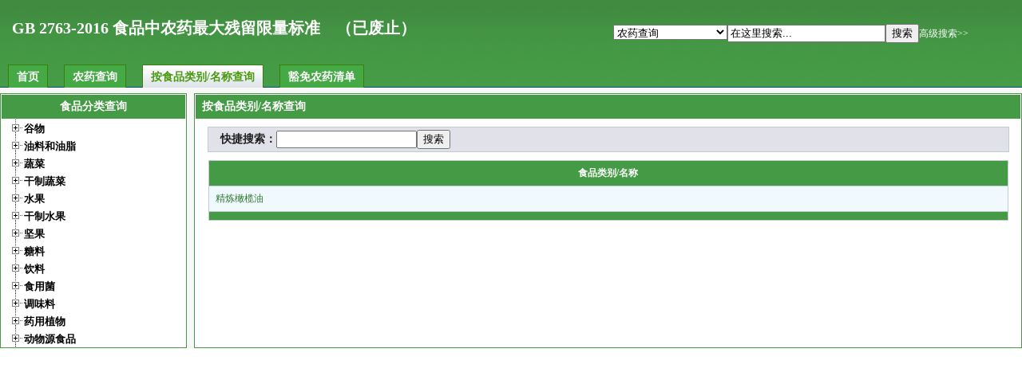

--- FILE ---
content_type: text/html; charset=utf-8
request_url: http://27632016.foodvip.net/index.php?m=additives&a=category&catid=78
body_size: 8944
content:
<!DOCTYPE HTML PUBLIC "-//W3C//DTD HTML 4.01 Transitional//EN"
"http://www.w3.org/TR/html4/loose.dtd"><html><head><meta http-equiv="Content-Type" content="text/html; charset=utf-8"><title>GB 2763-2016 食品中农药最大残留限量标准</title><meta name="keywords" content="GB 2763-2016 2763在线查询 2763标准下载 2763最新标准下载 农药残留标准 食品中农药最大残留限量标准" /><meta name="description" content="GB 2763-2016 农药残留标准 食品中农药最大残留限量标准 农药残留" /><!--<link rel="stylesheet" type="text/css" href="/Template/Home/public/css/style.css"/>--><!--<link rel="stylesheet" href="/Template/Home/public/css/zkzd_xiaoguo.css" />--><!--<script type="text/javascript" src="http://27632016.foodvip.net/statics/script/jquery.min.js"></script>--><!--<script src="http://27632016.foodvip.net/statics/script/jquery-tooltip/jquery.tooltip.js"></script>--><!--<script type="text/javascript" src="/Template/Home/public/js/common.js"></script>--><link rel="stylesheet" type="text/css" href="https://27632016.foodvip.net/Template/Home/public//css/style.css"/><link rel="stylesheet" href="https://27632016.foodvip.net/Template/Home/public//css/zkzd_xiaoguo.css" /><script type="text/javascript" src="https://27632016.foodvip.net/statics//script/jquery.min.js"></script><script src="https://27632016.foodvip.net/statics//script/jquery-tooltip/jquery.tooltip.js"></script><script type="text/javascript" src="https://27632016.foodvip.net/Template/Home/public//js/common.js"></script><script>
    $(function(){
      var scroll_bar = $("#scroll_bar");//表格的id
      var bar_head = $("#bar_head");//表头
      var bar_height = bar_head.height() +3;//表头高
      var sroll_header= scroll_bar.clone().attr('id','bb');//更改复制的表格id
      $(window).scroll(function(){

        var scroll_top = $('html,body').scrollTop() - scroll_bar.offset().top;//判断是否到达窗口顶部

        console.log($('body').scrollTop());
        if (scroll_top > 0) {

          $('body').append('<div id="shelter"></div>');//复制的表格所在的容器
          var width = $("#scroll_bar").width();
          //$("#shelter").css({'height':bar_height,'position':'fixed','top':'0','overflow':'hidden','width':width,'margin': '0 auto','left':'0','right':'0','border-bottom':'1px solid #c8c8c8'});
          $("#shelter").css({'height':bar_height,'width':width,'position':'fixed','top':'0','overflow':'hidden','font-size':'13px','right':'0','margin-right':'20px'});
          sroll_header.appendTo('#shelter');
          $('#shelter table').removeClass(); //删除table原来有的默认class，防止margin,padding等值影响样式
          $('#shelter table').css({'width':'100%','background-color':'#f0f0f0','margin':'0 auto', 'border':1});
          $('#shelter table tr th').css('height', bar_height);//此处可以自行发挥
          $('#shelter table tr th').css({'background-color': 'rgb(69, 155, 69)', 'color': '#ffffff'});//此处可以自行发挥
          $('#shelter table tr td').css({'padding':'20px','text-align':'center'});

          $('#shelter').show();

        }else {
          $('#shelter').hide();
        }
      });

    });
  </script></head><body><a id="returnTop" href="javascript:;">回到顶部</a><div class="banner"><div class="head"><div class="head_l"><span class="dbt_d"><span><a style="color: #439543" href="/index.php?m=tool&a=repair">.</a></span>GB 2763-2016 食品中农药最大残留限量标准　（已废止）</span></div><div class="searchpro"><form method="get" name="form1"><select class="stype"><option value="1">农药查询</option><option value="2">按食品类别/名称查询</option></select><input type="hidden" name="m" class="sm" value="additives" /><input type="hidden" name="a" class="sv" value="index" /><input type="text" name="q" class="search-keyword" id="search-keyword" onfocus="if(this.value=='在这里搜索...'){this.value='';}" onblur="if(this.value==''){this.value='在这里搜索...'}" value="在这里搜索..." style="width:190px"><input type="submit" value="搜索" id="search" /><span><a href="/index.php?m=search&a=index">高级搜索&gt;&gt;</a></span></form></div></div><div class="dhfl"><ul><li  ><a href="/index.php?m=index&a=index">首页</a></li><li  ><a href="/index.php?m=additives&a=index">农药查询</a></li><li class="dqfl" ><a href="/index.php?m=additives&a=category">按食品类别/名称查询</a></li><li  ><a href="/index.php?m=additives&a=hm">豁免农药清单</a></li><li class="lang"><a href="javaScript:device('mobile');" style="display:none;">手机版</a></li></ul></div></div><div class="m8"></div><table width="100%"  border="0" cellspacing="0" bgcolor="#f8f8f8"><tr><td width="230" style="border:1px solid #459A45; background-color:#ffffff;" valign="top"><div class="menuTitle">食品分类查询</div><div id="menu"><ul><li><em ></em>
<a href='/index.php?m=additives&a=category&catid=1'><span style='font-weight:bold; color:#000'>谷物</span></a><ul >
<li><em ></em>
<a href='/index.php?m=additives&a=category&catid=2'><span style='font-weight:bold; color:#000'>稻类</span></a><ul >
<li>
<a href='/index.php?m=additives&a=category&catid=3'><span style='font-weight:bold; color:#000'><span class='red'>稻谷</span></span></a></li>
</ul>
</li>
<li><em ></em>
<a href='/index.php?m=additives&a=category&catid=4'><span style='font-weight:bold; color:#000'>麦类</span></a><ul >
<li>
<a href='/index.php?m=additives&a=category&catid=5'><span style='font-weight:bold; color:#000'><span class='red'>小麦</span></span></a></li>
<li>
<a href='/index.php?m=additives&a=category&catid=6'><span style='font-weight:bold; color:#000'><span class='red'>大麦</span></span></a></li>
<li>
<a href='/index.php?m=additives&a=category&catid=7'><span style='font-weight:bold; color:#000'><span class='red'>燕麦</span></span></a></li>
<li>
<a href='/index.php?m=additives&a=category&catid=8'><span style='font-weight:bold; color:#000'><span class='red'>黑麦</span></span></a></li>
<li>
<a href='/index.php?m=additives&a=category&catid=9'><span style='font-weight:bold; color:#000'><span class='red'>小黑麦</span></span></a></li>
</ul>
</li>
<li><em ></em>
<a href='/index.php?m=additives&a=category&catid=11'><span style='font-weight:bold; color:#000'>旱粮类</span></a><ul >
<li>
<a href='/index.php?m=additives&a=category&catid=12'><span style='font-weight:bold; color:#000'><span class='red'>玉米</span></span></a></li>
<li>
<a href='/index.php?m=additives&a=category&catid=14'><span style='font-weight:bold; color:#000'><span class='red'>鲜食玉米</span></span></a></li>
<li>
<a href='/index.php?m=additives&a=category&catid=15'><span style='font-weight:bold; color:#000'><span class='red'>高粱</span></span></a></li>
<li>
<a href='/index.php?m=additives&a=category&catid=16'><span style='font-weight:bold; color:#000'><span class='red'>粟</span></span></a></li>
<li>
<a href='/index.php?m=additives&a=category&catid=17'><span style='font-weight:bold; color:#000'><span class='red'>稷</span></span></a></li>
<li>
<a href='/index.php?m=additives&a=category&catid=18'><span style='font-weight:bold; color:#000'><span class='red'>薏仁</span></span></a></li>
<li>
<a href='/index.php?m=additives&a=category&catid=19'><span style='font-weight:bold; color:#000'><span class='red'>荞麦</span></span></a></li>
</ul>
</li>
<li><em ></em>
<a href='/index.php?m=additives&a=category&catid=21'><span style='font-weight:bold; color:#000'>杂粮类</span></a><ul >
<li>
<a href='/index.php?m=additives&a=category&catid=22'><span style='font-weight:bold; color:#000'><span class='red'>绿豆</span></span></a></li>
<li>
<a href='/index.php?m=additives&a=category&catid=23'><span style='font-weight:bold; color:#000'><span class='red'>豌豆</span></span></a></li>
<li>
<a href='/index.php?m=additives&a=category&catid=24'><span style='font-weight:bold; color:#000'><span class='red'>赤豆</span></span></a></li>
<li>
<a href='/index.php?m=additives&a=category&catid=25'><span style='font-weight:bold; color:#000'><span class='red'>小扁豆</span></span></a></li>
<li>
<a href='/index.php?m=additives&a=category&catid=26'><span style='font-weight:bold; color:#000'><span class='red'>鹰嘴豆</span></span></a></li>
</ul>
</li>
<li><em ></em>
<a href='/index.php?m=additives&a=category&catid=28'><span style='font-weight:bold; color:#000'>成品粮</span></a><ul >
<li>
<a href='/index.php?m=additives&a=category&catid=29'><span style='font-weight:bold; color:#000'><span class='red'>大米粉</span></span></a></li>
<li>
<a href='/index.php?m=additives&a=category&catid=30'><span style='font-weight:bold; color:#000'><span class='red'>小麦粉</span></span></a></li>
<li>
<a href='/index.php?m=additives&a=category&catid=31'><span style='font-weight:bold; color:#000'><span class='red'>全麦粉</span></span></a></li>
<li>
<a href='/index.php?m=additives&a=category&catid=32'><span style='font-weight:bold; color:#000'><span class='red'>玉米糁</span></span></a></li>
<li>
<a href='/index.php?m=additives&a=category&catid=33'><span style='font-weight:bold; color:#000'><span class='red'>玉米粉</span></span></a></li>
<li>
<a href='/index.php?m=additives&a=category&catid=34'><span style='font-weight:bold; color:#000'><span class='red'>高粱米</span></span></a></li>
<li>
<a href='/index.php?m=additives&a=category&catid=35'><span style='font-weight:bold; color:#000'><span class='red'>大麦粉</span></span></a></li>
<li>
<a href='/index.php?m=additives&a=category&catid=36'><span style='font-weight:bold; color:#000'><span class='red'>荞麦粉</span></span></a></li>
<li>
<a href='/index.php?m=additives&a=category&catid=37'><span style='font-weight:bold; color:#000'><span class='red'>莜麦粉</span></span></a></li>
<li>
<a href='/index.php?m=additives&a=category&catid=38'><span style='font-weight:bold; color:#000'><span class='red'>甘薯粉</span></span></a></li>
<li>
<a href='/index.php?m=additives&a=category&catid=39'><span style='font-weight:bold; color:#000'><span class='red'>高粱粉</span></span></a></li>
<li>
<a href='/index.php?m=additives&a=category&catid=40'><span style='font-weight:bold; color:#000'><span class='red'>黑麦粉</span></span></a></li>
<li>
<a href='/index.php?m=additives&a=category&catid=41'><span style='font-weight:bold; color:#000'><span class='red'>黑麦全粉</span></span></a></li>
<li>
<a href='/index.php?m=additives&a=category&catid=42'><span style='font-weight:bold; color:#000'><span class='red'>大米</span></span></a></li>
<li>
<a href='/index.php?m=additives&a=category&catid=43'><span style='font-weight:bold; color:#000'><span class='red'>糙米</span></span></a></li>
<li>
<a href='/index.php?m=additives&a=category&catid=44'><span style='font-weight:bold; color:#000'><span class='red'>麦胚</span></span></a></li>
</ul>
</li>
</ul>
</li>
<li><em  class="off" ></em>
<a href='/index.php?m=additives&a=category&catid=46'><span style='font-weight:bold; color:#000'>油料和油脂</span></a><ul  class="off" >
<li><em ></em>
<a href='/index.php?m=additives&a=category&catid=47'><span style='font-weight:bold; color:#000'>含油籽类</span></a><ul >
<li><em ></em>
<a href='/index.php?m=additives&a=category&catid=48'><span style='font-weight:bold; color:#000'>小型油籽类</span></a><ul >
<li>
<a href='/index.php?m=additives&a=category&catid=49'><span style='font-weight:bold; color:#000'><span class='red'>油菜籽</span></span></a></li>
<li>
<a href='/index.php?m=additives&a=category&catid=50'><span style='font-weight:bold; color:#000'><span class='red'>芝麻</span></span></a></li>
<li>
<a href='/index.php?m=additives&a=category&catid=51'><span style='font-weight:bold; color:#000'><span class='red'>亚麻籽</span></span></a></li>
<li>
<a href='/index.php?m=additives&a=category&catid=52'><span style='font-weight:bold; color:#000'><span class='red'>芥菜籽</span></span></a></li>
</ul>
</li>
<li><em ></em>
<a href='/index.php?m=additives&a=category&catid=54'><span style='font-weight:bold; color:#000'>中型油籽类</span></a><ul >
<li>
<a href='/index.php?m=additives&a=category&catid=55'><span style='font-weight:bold; color:#000'><span class='red'>棉籽</span></span></a></li>
</ul>
</li>
<li><em ></em>
<a href='/index.php?m=additives&a=category&catid=57'><span style='font-weight:bold; color:#000'>大型油籽类</span></a><ul >
<li>
<a href='/index.php?m=additives&a=category&catid=58'><span style='font-weight:bold; color:#000'><span class='red'>大豆</span></span></a></li>
<li>
<a href='/index.php?m=additives&a=category&catid=59'><span style='font-weight:bold; color:#000'><span class='red'>花生仁</span></span></a></li>
<li>
<a href='/index.php?m=additives&a=category&catid=60'><span style='font-weight:bold; color:#000'><span class='red'>葵花籽</span></span></a></li>
<li>
<a href='/index.php?m=additives&a=category&catid=61'><span style='font-weight:bold; color:#000'><span class='red'>油茶籽</span></span></a></li>
</ul>
</li>
</ul>
</li>
<li><em  class="off" ></em>
<a href='/index.php?m=additives&a=category&catid=63'><span style='font-weight:bold; color:#000'>油脂</span></a><ul  class="off" >
<li><em ></em>
<a href='/index.php?m=additives&a=category&catid=64'><span style='font-weight:bold; color:#000'>植物毛油</span></a><ul >
<li>
<a href='/index.php?m=additives&a=category&catid=65'><span style='font-weight:bold; color:#000'><span class='red'>大豆毛油</span></span></a></li>
<li>
<a href='/index.php?m=additives&a=category&catid=66'><span style='font-weight:bold; color:#000'><span class='red'>菜籽毛油</span></span></a></li>
<li>
<a href='/index.php?m=additives&a=category&catid=67'><span style='font-weight:bold; color:#000'><span class='red'>花生毛油</span></span></a></li>
<li>
<a href='/index.php?m=additives&a=category&catid=68'><span style='font-weight:bold; color:#000'><span class='red'>棉籽毛油</span></span></a></li>
<li>
<a href='/index.php?m=additives&a=category&catid=69'><span style='font-weight:bold; color:#000'><span class='red'>玉米毛油</span></span></a></li>
<li>
<a href='/index.php?m=additives&a=category&catid=70'><span style='font-weight:bold; color:#000'><span class='red'>葵花籽毛油</span></span></a></li>
</ul>
</li>
<li><em  class="off" ></em>
<a href='/index.php?m=additives&a=category&catid=72'><span style='font-weight:bold; color:#000'>植物油</span></a><ul  class="off" >
<li>
<a href='/index.php?m=additives&a=category&catid=73'><span style='font-weight:bold; color:#000'><span class='red'>大豆油</span></span></a></li>
<li>
<a href='/index.php?m=additives&a=category&catid=74'><span style='font-weight:bold; color:#000'><span class='red'>菜籽油</span></span></a></li>
<li>
<a href='/index.php?m=additives&a=category&catid=75'><span style='font-weight:bold; color:#000'><span class='red'>花生油</span></span></a></li>
<li>
<a href='/index.php?m=additives&a=category&catid=76'><span style='font-weight:bold; color:#000'><span class='red'>棉籽油</span></span></a></li>
<li>
<a href='/index.php?m=additives&a=category&catid=77'><span style='font-weight:bold; color:#000'><span class='red'>初榨橄榄油</span></span></a></li>
<li>
<a href='/index.php?m=additives&a=category&catid=78'><span style='font-weight:bold; color:#000'><span class='red'>精炼橄榄油</span></span></a></li>
<li>
<a href='/index.php?m=additives&a=category&catid=79'><span style='font-weight:bold; color:#000'><span class='red'>葵花籽油</span></span></a></li>
<li>
<a href='/index.php?m=additives&a=category&catid=80'><span style='font-weight:bold; color:#000'><span class='red'>玉米油</span></span></a></li>
</ul>
</li>
</ul>
</li>
</ul>
</li>
<li><em ></em>
<a href='/index.php?m=additives&a=category&catid=82'><span style='font-weight:bold; color:#000'>蔬菜</span></a><ul >
<li><em ></em>
<a href='/index.php?m=additives&a=category&catid=83'><span style='font-weight:bold; color:#000'>鳞茎类</span></a><ul >
<li><em ></em>
<a href='/index.php?m=additives&a=category&catid=84'><span style='font-weight:bold; color:#000'>鳞茎葱类</span></a><ul >
<li>
<a href='/index.php?m=additives&a=category&catid=85'><span style='font-weight:bold; color:#000'><span class='red'>大蒜</span></span></a></li>
<li>
<a href='/index.php?m=additives&a=category&catid=86'><span style='font-weight:bold; color:#000'><span class='red'>洋葱</span></span></a></li>
<li>
<a href='/index.php?m=additives&a=category&catid=87'><span style='font-weight:bold; color:#000'><span class='red'>薤</span></span></a></li>
</ul>
</li>
<li><em ></em>
<a href='/index.php?m=additives&a=category&catid=89'><span style='font-weight:bold; color:#000'>绿叶葱类</span></a><ul >
<li>
<a href='/index.php?m=additives&a=category&catid=90'><span style='font-weight:bold; color:#000'><span class='red'>韭菜</span></span></a></li>
<li>
<a href='/index.php?m=additives&a=category&catid=91'><span style='font-weight:bold; color:#000'><span class='red'>葱</span></span></a></li>
<li>
<a href='/index.php?m=additives&a=category&catid=92'><span style='font-weight:bold; color:#000'><span class='red'>青蒜</span></span></a></li>
<li>
<a href='/index.php?m=additives&a=category&catid=93'><span style='font-weight:bold; color:#000'><span class='red'>蒜薹</span></span></a></li>
<li>
<a href='/index.php?m=additives&a=category&catid=94'><span style='font-weight:bold; color:#000'><span class='red'>韭葱</span></span></a></li>
</ul>
</li>
<li>
<a href='/index.php?m=additives&a=category&catid=96'><span style='font-weight:bold; color:#000'><span class='red'>百合</span></span></a></li>
</ul>
</li>
<li><em ></em>
<a href='/index.php?m=additives&a=category&catid=97'><span style='font-weight:bold; color:#000'>芸薹属类</span></a><ul >
<li><em ></em>
<a href='/index.php?m=additives&a=category&catid=98'><span style='font-weight:bold; color:#000'>结球芸薹属</span></a><ul >
<li><em ></em>
<a href='/index.php?m=additives&a=category&catid=527'><span style='font-weight:bold; color:#000'>甘蓝</span></a><ul >
<li>
<a href='/index.php?m=additives&a=category&catid=99'><span style='font-weight:bold; color:#000'><span class='red'>结球甘蓝</span></span></a></li>
<li>
<a href='/index.php?m=additives&a=category&catid=100'><span style='font-weight:bold; color:#000'><span class='red'>球茎甘蓝</span></span></a></li>
<li>
<a href='/index.php?m=additives&a=category&catid=101'><span style='font-weight:bold; color:#000'><span class='red'>抱子甘蓝</span></span></a></li>
<li>
<a href='/index.php?m=additives&a=category&catid=102'><span style='font-weight:bold; color:#000'><span class='red'>赤球甘蓝</span></span></a></li>
<li>
<a href='/index.php?m=additives&a=category&catid=103'><span style='font-weight:bold; color:#000'><span class='red'>羽衣甘蓝</span></span></a></li>
</ul>
</li>
</ul>
</li>
<li><em ></em>
<a href='/index.php?m=additives&a=category&catid=105'><span style='font-weight:bold; color:#000'>头状花序芸薹属</span></a><ul >
<li>
<a href='/index.php?m=additives&a=category&catid=106'><span style='font-weight:bold; color:#000'><span class='red'>花椰菜</span></span></a></li>
<li>
<a href='/index.php?m=additives&a=category&catid=107'><span style='font-weight:bold; color:#000'><span class='red'>青花菜</span></span></a></li>
</ul>
</li>
<li><em ></em>
<a href='/index.php?m=additives&a=category&catid=109'><span style='font-weight:bold; color:#000'>茎类芸薹属</span></a><ul >
<li>
<a href='/index.php?m=additives&a=category&catid=110'><span style='font-weight:bold; color:#000'><span class='red'>芥蓝</span></span></a></li>
<li>
<a href='/index.php?m=additives&a=category&catid=111'><span style='font-weight:bold; color:#000'><span class='red'>菜薹</span></span></a></li>
<li>
<a href='/index.php?m=additives&a=category&catid=112'><span style='font-weight:bold; color:#000'><span class='red'>茎芥菜</span></span></a></li>
</ul>
</li>
</ul>
</li>
<li><em ></em>
<a href='/index.php?m=additives&a=category&catid=114'><span style='font-weight:bold; color:#000'>叶菜类</span></a><ul >
<li><em ></em>
<a href='/index.php?m=additives&a=category&catid=115'><span style='font-weight:bold; color:#000'>绿叶类</span></a><ul >
<li>
<a href='/index.php?m=additives&a=category&catid=116'><span style='font-weight:bold; color:#000'><span class='red'>菠菜</span></span></a></li>
<li><em ></em>
<a href='/index.php?m=additives&a=category&catid=117'><span style='font-weight:bold; color:#000'>普通白菜</span></a><ul >
<li>
<a href='/index.php?m=additives&a=category&catid=118'><span style='font-weight:bold; color:#000'><span class='red'>小白菜</span></span></a></li>
<li>
<a href='/index.php?m=additives&a=category&catid=119'><span style='font-weight:bold; color:#000'><span class='red'>小油菜</span></span></a></li>
<li>
<a href='/index.php?m=additives&a=category&catid=120'><span style='font-weight:bold; color:#000'><span class='red'>青菜</span></span></a></li>
</ul>
</li>
<li>
<a href='/index.php?m=additives&a=category&catid=122'><span style='font-weight:bold; color:#000'><span class='red'>苋菜</span></span></a></li>
<li>
<a href='/index.php?m=additives&a=category&catid=123'><span style='font-weight:bold; color:#000'><span class='red'>蕹菜</span></span></a></li>
<li>
<a href='/index.php?m=additives&a=category&catid=124'><span style='font-weight:bold; color:#000'><span class='red'>茼蒿</span></span></a></li>
<li>
<a href='/index.php?m=additives&a=category&catid=125'><span style='font-weight:bold; color:#000'><span class='red'>大叶茼蒿</span></span></a></li>
<li><em ></em>
<a href='/index.php?m=additives&a=category&catid=526'><span style='font-weight:bold; color:#000'>莴苣</span></a><ul >
<li>
<a href='/index.php?m=additives&a=category&catid=126'><span style='font-weight:bold; color:#000'><span class='red'>叶用莴苣</span></span></a></li>
<li>
<a href='/index.php?m=additives&a=category&catid=127'><span style='font-weight:bold; color:#000'><span class='red'>结球莴苣</span></span></a></li>
</ul>
</li>
<li>
<a href='/index.php?m=additives&a=category&catid=128'><span style='font-weight:bold; color:#000'><span class='red'>莴笋</span></span></a></li>
<li>
<a href='/index.php?m=additives&a=category&catid=129'><span style='font-weight:bold; color:#000'><span class='red'>苦苣</span></span></a></li>
<li>
<a href='/index.php?m=additives&a=category&catid=130'><span style='font-weight:bold; color:#000'><span class='red'>野苣</span></span></a></li>
<li>
<a href='/index.php?m=additives&a=category&catid=131'><span style='font-weight:bold; color:#000'><span class='red'>落葵</span></span></a></li>
<li>
<a href='/index.php?m=additives&a=category&catid=132'><span style='font-weight:bold; color:#000'><span class='red'>油麦菜</span></span></a></li>
<li>
<a href='/index.php?m=additives&a=category&catid=133'><span style='font-weight:bold; color:#000'><span class='red'>叶芥菜</span></span></a></li>
<li>
<a href='/index.php?m=additives&a=category&catid=134'><span style='font-weight:bold; color:#000'><span class='red'>萝卜叶</span></span></a></li>
<li>
<a href='/index.php?m=additives&a=category&catid=135'><span style='font-weight:bold; color:#000'><span class='red'>芜菁叶</span></span></a></li>
<li>
<a href='/index.php?m=additives&a=category&catid=136'><span style='font-weight:bold; color:#000'><span class='red'>菊苣</span></span></a></li>
</ul>
</li>
<li><em ></em>
<a href='/index.php?m=additives&a=category&catid=138'><span style='font-weight:bold; color:#000'>叶柄类</span></a><ul >
<li>
<a href='/index.php?m=additives&a=category&catid=139'><span style='font-weight:bold; color:#000'><span class='red'>芹菜</span></span></a></li>
<li>
<a href='/index.php?m=additives&a=category&catid=140'><span style='font-weight:bold; color:#000'><span class='red'>小茴香</span></span></a></li>
<li>
<a href='/index.php?m=additives&a=category&catid=141'><span style='font-weight:bold; color:#000'><span class='red'>球茎茴香</span></span></a></li>
</ul>
</li>
<li>
<a href='/index.php?m=additives&a=category&catid=143'><span style='font-weight:bold; color:#000'><span class='red'>大白菜</span></span></a></li>
</ul>
</li>
<li><em ></em>
<a href='/index.php?m=additives&a=category&catid=145'><span style='font-weight:bold; color:#000'>茄果类</span></a><ul >
<li><em ></em>
<a href='/index.php?m=additives&a=category&catid=146'><span style='font-weight:bold; color:#000'>番茄类</span></a><ul >
<li>
<a href='/index.php?m=additives&a=category&catid=147'><span style='font-weight:bold; color:#000'><span class='red'>番茄</span></span></a></li>
<li>
<a href='/index.php?m=additives&a=category&catid=148'><span style='font-weight:bold; color:#000'><span class='red'>樱桃番茄</span></span></a></li>
</ul>
</li>
<li><em ></em>
<a href='/index.php?m=additives&a=category&catid=150'><span style='font-weight:bold; color:#000'>其他茄果类</span></a><ul >
<li>
<a href='/index.php?m=additives&a=category&catid=151'><span style='font-weight:bold; color:#000'><span class='red'>茄子</span></span></a></li>
<li>
<a href='/index.php?m=additives&a=category&catid=152'><span style='font-weight:bold; color:#000'><span class='red'>辣椒</span></span></a></li>
<li>
<a href='/index.php?m=additives&a=category&catid=153'><span style='font-weight:bold; color:#000'><span class='red'>甜椒</span></span></a></li>
<li>
<a href='/index.php?m=additives&a=category&catid=154'><span style='font-weight:bold; color:#000'><span class='red'>黄秋葵</span></span></a></li>
<li>
<a href='/index.php?m=additives&a=category&catid=155'><span style='font-weight:bold; color:#000'><span class='red'>酸浆</span></span></a></li>
</ul>
</li>
</ul>
</li>
<li><em ></em>
<a href='/index.php?m=additives&a=category&catid=156'><span style='font-weight:bold; color:#000'>瓜类</span></a><ul >
<li>
<a href='/index.php?m=additives&a=category&catid=158'><span style='font-weight:bold; color:#000'><span class='red'>黄瓜</span></span></a></li>
<li>
<a href='/index.php?m=additives&a=category&catid=159'><span style='font-weight:bold; color:#000'><span class='red'>腌制用小黄瓜</span></span></a></li>
<li><em ></em>
<a href='/index.php?m=additives&a=category&catid=160'><span style='font-weight:bold; color:#000'>小型瓜类</span></a><ul >
<li>
<a href='/index.php?m=additives&a=category&catid=161'><span style='font-weight:bold; color:#000'><span class='red'>西葫芦</span></span></a></li>
<li>
<a href='/index.php?m=additives&a=category&catid=162'><span style='font-weight:bold; color:#000'><span class='red'>节瓜</span></span></a></li>
<li>
<a href='/index.php?m=additives&a=category&catid=163'><span style='font-weight:bold; color:#000'><span class='red'>苦瓜</span></span></a></li>
<li>
<a href='/index.php?m=additives&a=category&catid=164'><span style='font-weight:bold; color:#000'><span class='red'>丝瓜</span></span></a></li>
<li>
<a href='/index.php?m=additives&a=category&catid=165'><span style='font-weight:bold; color:#000'><span class='red'>线瓜</span></span></a></li>
<li>
<a href='/index.php?m=additives&a=category&catid=166'><span style='font-weight:bold; color:#000'><span class='red'>瓠瓜</span></span></a></li>
</ul>
</li>
<li><em ></em>
<a href='/index.php?m=additives&a=category&catid=168'><span style='font-weight:bold; color:#000'>大型瓜类</span></a><ul >
<li>
<a href='/index.php?m=additives&a=category&catid=169'><span style='font-weight:bold; color:#000'><span class='red'>冬瓜</span></span></a></li>
<li>
<a href='/index.php?m=additives&a=category&catid=170'><span style='font-weight:bold; color:#000'><span class='red'>南瓜</span></span></a></li>
<li>
<a href='/index.php?m=additives&a=category&catid=171'><span style='font-weight:bold; color:#000'><span class='red'>笋瓜</span></span></a></li>
</ul>
</li>
</ul>
</li>
<li><em ></em>
<a href='/index.php?m=additives&a=category&catid=173'><span style='font-weight:bold; color:#000'>豆类</span></a><ul >
<li><em ></em>
<a href='/index.php?m=additives&a=category&catid=174'><span style='font-weight:bold; color:#000'>荚可食类</span></a><ul >
<li>
<a href='/index.php?m=additives&a=category&catid=175'><span style='font-weight:bold; color:#000'><span class='red'>豇豆</span></span></a></li>
<li>
<a href='/index.php?m=additives&a=category&catid=176'><span style='font-weight:bold; color:#000'><span class='red'>菜豆</span></span></a></li>
<li>
<a href='/index.php?m=additives&a=category&catid=177'><span style='font-weight:bold; color:#000'><span class='red'>食荚豌豆</span></span></a></li>
<li>
<a href='/index.php?m=additives&a=category&catid=178'><span style='font-weight:bold; color:#000'><span class='red'>四棱豆</span></span></a></li>
<li>
<a href='/index.php?m=additives&a=category&catid=179'><span style='font-weight:bold; color:#000'><span class='red'>扁豆</span></span></a></li>
<li>
<a href='/index.php?m=additives&a=category&catid=180'><span style='font-weight:bold; color:#000'><span class='red'>刀豆</span></span></a></li>
<li>
<a href='/index.php?m=additives&a=category&catid=181'><span style='font-weight:bold; color:#000'><span class='red'>利马豆</span></span></a></li>
</ul>
</li>
<li><em ></em>
<a href='/index.php?m=additives&a=category&catid=183'><span style='font-weight:bold; color:#000'>荚不可食类</span></a><ul >
<li>
<a href='/index.php?m=additives&a=category&catid=184'><span style='font-weight:bold; color:#000'><span class='red'>菜用大豆</span></span></a></li>
<li>
<a href='/index.php?m=additives&a=category&catid=185'><span style='font-weight:bold; color:#000'><span class='red'>蚕豆</span></span></a></li>
<li>
<a href='/index.php?m=additives&a=category&catid=186'><span style='font-weight:bold; color:#000'><span class='red'>豌豆</span></span></a></li>
<li>
<a href='/index.php?m=additives&a=category&catid=187'><span style='font-weight:bold; color:#000'><span class='red'>菜豆</span></span></a></li>
</ul>
</li>
</ul>
</li>
<li><em ></em>
<a href='/index.php?m=additives&a=category&catid=189'><span style='font-weight:bold; color:#000'>茎类</span></a><ul >
<li>
<a href='/index.php?m=additives&a=category&catid=190'><span style='font-weight:bold; color:#000'><span class='red'>芦笋</span></span></a></li>
<li>
<a href='/index.php?m=additives&a=category&catid=191'><span style='font-weight:bold; color:#000'><span class='red'>朝鲜蓟</span></span></a></li>
<li>
<a href='/index.php?m=additives&a=category&catid=192'><span style='font-weight:bold; color:#000'><span class='red'>大黄</span></span></a></li>
</ul>
</li>
<li><em ></em>
<a href='/index.php?m=additives&a=category&catid=194'><span style='font-weight:bold; color:#000'>根茎类和薯芋类</span></a><ul >
<li><em ></em>
<a href='/index.php?m=additives&a=category&catid=195'><span style='font-weight:bold; color:#000'>根茎类</span></a><ul >
<li>
<a href='/index.php?m=additives&a=category&catid=196'><span style='font-weight:bold; color:#000'><span class='red'>萝卜</span></span></a></li>
<li>
<a href='/index.php?m=additives&a=category&catid=197'><span style='font-weight:bold; color:#000'><span class='red'>胡萝卜</span></span></a></li>
<li>
<a href='/index.php?m=additives&a=category&catid=198'><span style='font-weight:bold; color:#000'><span class='red'>根甜菜</span></span></a></li>
<li>
<a href='/index.php?m=additives&a=category&catid=199'><span style='font-weight:bold; color:#000'><span class='red'>根芹菜</span></span></a></li>
<li>
<a href='/index.php?m=additives&a=category&catid=200'><span style='font-weight:bold; color:#000'><span class='red'>根芥菜</span></span></a></li>
<li>
<a href='/index.php?m=additives&a=category&catid=201'><span style='font-weight:bold; color:#000'><span class='red'>姜</span></span></a></li>
<li>
<a href='/index.php?m=additives&a=category&catid=202'><span style='font-weight:bold; color:#000'><span class='red'>辣根</span></span></a></li>
<li>
<a href='/index.php?m=additives&a=category&catid=203'><span style='font-weight:bold; color:#000'><span class='red'>芜菁</span></span></a></li>
<li>
<a href='/index.php?m=additives&a=category&catid=204'><span style='font-weight:bold; color:#000'><span class='red'>桔梗</span></span></a></li>
</ul>
</li>
<li>
<a href='/index.php?m=additives&a=category&catid=207'><span style='font-weight:bold; color:#000'><span class='red'>马铃薯</span></span></a></li>
<li><em ></em>
<a href='/index.php?m=additives&a=category&catid=211'><span style='font-weight:bold; color:#000'>其他薯芋类</span></a><ul >
<li>
<a href='/index.php?m=additives&a=category&catid=212'><span style='font-weight:bold; color:#000'><span class='red'>甘薯</span></span></a></li>
<li>
<a href='/index.php?m=additives&a=category&catid=213'><span style='font-weight:bold; color:#000'><span class='red'>山药</span></span></a></li>
<li>
<a href='/index.php?m=additives&a=category&catid=214'><span style='font-weight:bold; color:#000'><span class='red'>牛蒡</span></span></a></li>
<li>
<a href='/index.php?m=additives&a=category&catid=215'><span style='font-weight:bold; color:#000'><span class='red'>木薯</span></span></a></li>
<li>
<a href='/index.php?m=additives&a=category&catid=216'><span style='font-weight:bold; color:#000'><span class='red'>芋</span></span></a></li>
<li>
<a href='/index.php?m=additives&a=category&catid=217'><span style='font-weight:bold; color:#000'><span class='red'>葛</span></span></a></li>
<li>
<a href='/index.php?m=additives&a=category&catid=218'><span style='font-weight:bold; color:#000'><span class='red'>魔芋</span></span></a></li>
</ul>
</li>
</ul>
</li>
<li><em ></em>
<a href='/index.php?m=additives&a=category&catid=221'><span style='font-weight:bold; color:#000'>水生类</span></a><ul >
<li><em ></em>
<a href='/index.php?m=additives&a=category&catid=222'><span style='font-weight:bold; color:#000'>茎叶类</span></a><ul >
<li>
<a href='/index.php?m=additives&a=category&catid=223'><span style='font-weight:bold; color:#000'><span class='red'>水芹</span></span></a></li>
<li>
<a href='/index.php?m=additives&a=category&catid=224'><span style='font-weight:bold; color:#000'><span class='red'>豆瓣菜</span></span></a></li>
<li>
<a href='/index.php?m=additives&a=category&catid=225'><span style='font-weight:bold; color:#000'><span class='red'>茭白</span></span></a></li>
<li>
<a href='/index.php?m=additives&a=category&catid=226'><span style='font-weight:bold; color:#000'><span class='red'>蒲菜</span></span></a></li>
</ul>
</li>
<li><em ></em>
<a href='/index.php?m=additives&a=category&catid=228'><span style='font-weight:bold; color:#000'>果实类</span></a><ul >
<li>
<a href='/index.php?m=additives&a=category&catid=229'><span style='font-weight:bold; color:#000'><span class='red'>菱角</span></span></a></li>
<li>
<a href='/index.php?m=additives&a=category&catid=230'><span style='font-weight:bold; color:#000'><span class='red'>芡实</span></span></a></li>
</ul>
</li>
<li><em ></em>
<a href='/index.php?m=additives&a=category&catid=232'><span style='font-weight:bold; color:#000'>根类</span></a><ul >
<li>
<a href='/index.php?m=additives&a=category&catid=233'><span style='font-weight:bold; color:#000'><span class='red'>莲藕</span></span></a></li>
<li>
<a href='/index.php?m=additives&a=category&catid=234'><span style='font-weight:bold; color:#000'><span class='red'>荸荠</span></span></a></li>
<li>
<a href='/index.php?m=additives&a=category&catid=235'><span style='font-weight:bold; color:#000'><span class='red'>慈姑</span></span></a></li>
</ul>
</li>
</ul>
</li>
<li><em ></em>
<a href='/index.php?m=additives&a=category&catid=237'><span style='font-weight:bold; color:#000'>芽菜类蔬菜</span></a><ul >
<li>
<a href='/index.php?m=additives&a=category&catid=238'><span style='font-weight:bold; color:#000'><span class='red'>绿豆芽</span></span></a></li>
<li>
<a href='/index.php?m=additives&a=category&catid=239'><span style='font-weight:bold; color:#000'><span class='red'>黄豆芽</span></span></a></li>
<li>
<a href='/index.php?m=additives&a=category&catid=240'><span style='font-weight:bold; color:#000'><span class='red'>萝卜芽</span></span></a></li>
<li>
<a href='/index.php?m=additives&a=category&catid=241'><span style='font-weight:bold; color:#000'><span class='red'>苜蓿芽</span></span></a></li>
<li>
<a href='/index.php?m=additives&a=category&catid=242'><span style='font-weight:bold; color:#000'><span class='red'>花椒芽</span></span></a></li>
<li>
<a href='/index.php?m=additives&a=category&catid=243'><span style='font-weight:bold; color:#000'><span class='red'>香椿芽</span></span></a></li>
</ul>
</li>
<li><em ></em>
<a href='/index.php?m=additives&a=category&catid=247'><span style='font-weight:bold; color:#000'>其他类蔬菜</span></a><ul >
<li>
<a href='/index.php?m=additives&a=category&catid=248'><span style='font-weight:bold; color:#000'><span class='red'>黄花菜</span></span></a></li>
<li>
<a href='/index.php?m=additives&a=category&catid=249'><span style='font-weight:bold; color:#000'><span class='red'>竹笋</span></span></a></li>
<li>
<a href='/index.php?m=additives&a=category&catid=250'><span style='font-weight:bold; color:#000'><span class='red'>仙人掌</span></span></a></li>
<li>
<a href='/index.php?m=additives&a=category&catid=251'><span style='font-weight:bold; color:#000'><span class='red'>玉米笋</span></span></a></li>
</ul>
</li>
</ul>
</li>
<li><em ></em>
<a href='/index.php?m=additives&a=category&catid=252'><span style='font-weight:bold; color:#000'>干制蔬菜</span></a><ul >
<li>
<a href='/index.php?m=additives&a=category&catid=253'><span style='font-weight:bold; color:#000'><span class='red'>脱水蔬菜</span></span></a></li>
<li>
<a href='/index.php?m=additives&a=category&catid=254'><span style='font-weight:bold; color:#000'><span class='red'>干豇豆</span></span></a></li>
<li>
<a href='/index.php?m=additives&a=category&catid=255'><span style='font-weight:bold; color:#000'><span class='red'>萝卜干</span></span></a></li>
</ul>
</li>
<li><em ></em>
<a href='/index.php?m=additives&a=category&catid=257'><span style='font-weight:bold; color:#000'>水果</span></a><ul >
<li><em ></em>
<a href='/index.php?m=additives&a=category&catid=258'><span style='font-weight:bold; color:#000'>柑橘类水果</span></a><ul >
<li>
<a href='/index.php?m=additives&a=category&catid=259'><span style='font-weight:bold; color:#000'><span class='red'>橙</span></span></a></li>
<li>
<a href='/index.php?m=additives&a=category&catid=260'><span style='font-weight:bold; color:#000'><span class='red'>橘（柑橘）</span></span></a></li>
<li>
<a href='/index.php?m=additives&a=category&catid=261'><span style='font-weight:bold; color:#000'><span class='red'>柠檬</span></span></a></li>
<li>
<a href='/index.php?m=additives&a=category&catid=262'><span style='font-weight:bold; color:#000'><span class='red'>柚</span></span></a></li>
<li>
<a href='/index.php?m=additives&a=category&catid=263'><span style='font-weight:bold; color:#000'><span class='red'>柑</span></span></a></li>
<li>
<a href='/index.php?m=additives&a=category&catid=264'><span style='font-weight:bold; color:#000'><span class='red'>佛手柑</span></span></a></li>
<li>
<a href='/index.php?m=additives&a=category&catid=265'><span style='font-weight:bold; color:#000'><span class='red'>金橘</span></span></a></li>
</ul>
</li>
<li><em ></em>
<a href='/index.php?m=additives&a=category&catid=267'><span style='font-weight:bold; color:#000'>仁果类水果</span></a><ul >
<li>
<a href='/index.php?m=additives&a=category&catid=268'><span style='font-weight:bold; color:#000'><span class='red'>苹果</span></span></a></li>
<li>
<a href='/index.php?m=additives&a=category&catid=269'><span style='font-weight:bold; color:#000'><span class='red'>梨</span></span></a></li>
<li>
<a href='/index.php?m=additives&a=category&catid=270'><span style='font-weight:bold; color:#000'><span class='red'>山楂</span></span></a></li>
<li>
<a href='/index.php?m=additives&a=category&catid=271'><span style='font-weight:bold; color:#000'><span class='red'>枇杷</span></span></a></li>
<li>
<a href='/index.php?m=additives&a=category&catid=272'><span style='font-weight:bold; color:#000'><span class='red'>榅桲</span></span></a></li>
</ul>
</li>
<li><em ></em>
<a href='/index.php?m=additives&a=category&catid=274'><span style='font-weight:bold; color:#000'>核果类水果</span></a><ul >
<li>
<a href='/index.php?m=additives&a=category&catid=275'><span style='font-weight:bold; color:#000'><span class='red'>桃</span></span></a></li>
<li>
<a href='/index.php?m=additives&a=category&catid=276'><span style='font-weight:bold; color:#000'><span class='red'>油桃</span></span></a></li>
<li>
<a href='/index.php?m=additives&a=category&catid=277'><span style='font-weight:bold; color:#000'><span class='red'>杏</span></span></a></li>
<li>
<a href='/index.php?m=additives&a=category&catid=278'><span style='font-weight:bold; color:#000'><span class='red'>枣（鲜）</span></span></a></li>
<li>
<a href='/index.php?m=additives&a=category&catid=279'><span style='font-weight:bold; color:#000'><span class='red'>李子</span></span></a></li>
<li>
<a href='/index.php?m=additives&a=category&catid=280'><span style='font-weight:bold; color:#000'><span class='red'>樱桃</span></span></a></li>
<li>
<a href='/index.php?m=additives&a=category&catid=281'><span style='font-weight:bold; color:#000'><span class='red'>青梅</span></span></a></li>
</ul>
</li>
<li><em ></em>
<a href='/index.php?m=additives&a=category&catid=283'><span style='font-weight:bold; color:#000'>浆果和其他小型水果</span></a><ul >
<li><em ></em>
<a href='/index.php?m=additives&a=category&catid=284'><span style='font-weight:bold; color:#000'>藤蔓和灌木类水果</span></a><ul >
<li>
<a href='/index.php?m=additives&a=category&catid=285'><span style='font-weight:bold; color:#000'><span class='red'>枸杞</span></span></a></li>
<li>
<a href='/index.php?m=additives&a=category&catid=286'><span style='font-weight:bold; color:#000'><span class='red'>黑莓</span></span></a></li>
<li>
<a href='/index.php?m=additives&a=category&catid=287'><span style='font-weight:bold; color:#000'><span class='red'>蓝莓</span></span></a></li>
<li>
<a href='/index.php?m=additives&a=category&catid=288'><span style='font-weight:bold; color:#000'><span class='red'>覆盆子</span></span></a></li>
<li>
<a href='/index.php?m=additives&a=category&catid=289'><span style='font-weight:bold; color:#000'><span class='red'>越橘</span></span></a></li>
<li><em ></em>
<a href='/index.php?m=additives&a=category&catid=290'><span style='font-weight:bold; color:#000'>加仑子</span></a><ul >
<li>
<a href='/index.php?m=additives&a=category&catid=291'><span style='font-weight:bold; color:#000'><span class='red'>黑加仑</span></span></a></li>
<li>
<a href='/index.php?m=additives&a=category&catid=292'><span style='font-weight:bold; color:#000'><span class='red'>红加仑</span></span></a></li>
</ul>
</li>
<li>
<a href='/index.php?m=additives&a=category&catid=293'><span style='font-weight:bold; color:#000'><span class='red'>悬钩子</span></span></a></li>
<li>
<a href='/index.php?m=additives&a=category&catid=294'><span style='font-weight:bold; color:#000'><span class='red'>醋栗</span></span></a></li>
<li>
<a href='/index.php?m=additives&a=category&catid=295'><span style='font-weight:bold; color:#000'><span class='red'>桑葚</span></span></a></li>
<li>
<a href='/index.php?m=additives&a=category&catid=296'><span style='font-weight:bold; color:#000'><span class='red'>唐棣</span></span></a></li>
<li><em ></em>
<a href='/index.php?m=additives&a=category&catid=297'><span style='font-weight:bold; color:#000'>露莓</span></a><ul >
<li>
<a href='/index.php?m=additives&a=category&catid=298'><span style='font-weight:bold; color:#000'><span class='red'>波森莓</span></span></a></li>
<li>
<a href='/index.php?m=additives&a=category&catid=299'><span style='font-weight:bold; color:#000'><span class='red'>罗甘莓</span></span></a></li>
</ul>
</li>
</ul>
</li>
<li><em ></em>
<a href='/index.php?m=additives&a=category&catid=301'><span style='font-weight:bold; color:#000'>小型攀缘类水果</span></a><ul >
<li><em ></em>
<a href='/index.php?m=additives&a=category&catid=302'><span style='font-weight:bold; color:#000'>皮可食小型攀缘类水果</span></a><ul >
<li>
<a href='/index.php?m=additives&a=category&catid=303'><span style='font-weight:bold; color:#000'><span class='red'>葡萄</span></span></a></li>
<li>
<a href='/index.php?m=additives&a=category&catid=304'><span style='font-weight:bold; color:#000'><span class='red'>树番茄</span></span></a></li>
<li>
<a href='/index.php?m=additives&a=category&catid=305'><span style='font-weight:bold; color:#000'><span class='red'>五味子</span></span></a></li>
</ul>
</li>
<li><em ></em>
<a href='/index.php?m=additives&a=category&catid=307'><span style='font-weight:bold; color:#000'>皮不可食小型攀缘类水果</span></a><ul >
<li>
<a href='/index.php?m=additives&a=category&catid=308'><span style='font-weight:bold; color:#000'><span class='red'>猕猴桃</span></span></a></li>
<li>
<a href='/index.php?m=additives&a=category&catid=309'><span style='font-weight:bold; color:#000'><span class='red'>西番莲</span></span></a></li>
</ul>
</li>
</ul>
</li>
<li>
<a href='/index.php?m=additives&a=category&catid=311'><span style='font-weight:bold; color:#000'><span class='red'>草莓</span></span></a></li>
</ul>
</li>
<li><em ></em>
<a href='/index.php?m=additives&a=category&catid=312'><span style='font-weight:bold; color:#000'>热带和亚热带水果</span></a><ul >
<li><em ></em>
<a href='/index.php?m=additives&a=category&catid=313'><span style='font-weight:bold; color:#000'>皮可食热带和亚热带水果</span></a><ul >
<li>
<a href='/index.php?m=additives&a=category&catid=314'><span style='font-weight:bold; color:#000'><span class='red'>柿子</span></span></a></li>
<li>
<a href='/index.php?m=additives&a=category&catid=315'><span style='font-weight:bold; color:#000'><span class='red'>杨梅</span></span></a></li>
<li>
<a href='/index.php?m=additives&a=category&catid=316'><span style='font-weight:bold; color:#000'><span class='red'>橄榄</span></span></a></li>
<li>
<a href='/index.php?m=additives&a=category&catid=317'><span style='font-weight:bold; color:#000'><span class='red'>无花果</span></span></a></li>
<li>
<a href='/index.php?m=additives&a=category&catid=318'><span style='font-weight:bold; color:#000'><span class='red'>杨桃</span></span></a></li>
<li>
<a href='/index.php?m=additives&a=category&catid=319'><span style='font-weight:bold; color:#000'><span class='red'>莲雾</span></span></a></li>
</ul>
</li>
<li><em ></em>
<a href='/index.php?m=additives&a=category&catid=321'><span style='font-weight:bold; color:#000'>皮不可食热带和亚热带水果</span></a><ul >
<li><em ></em>
<a href='/index.php?m=additives&a=category&catid=322'><span style='font-weight:bold; color:#000'>小型皮不可食热带和亚热带水果</span></a><ul >
<li>
<a href='/index.php?m=additives&a=category&catid=323'><span style='font-weight:bold; color:#000'><span class='red'>荔枝</span></span></a></li>
<li>
<a href='/index.php?m=additives&a=category&catid=324'><span style='font-weight:bold; color:#000'><span class='red'>龙眼</span></span></a></li>
<li>
<a href='/index.php?m=additives&a=category&catid=325'><span style='font-weight:bold; color:#000'><span class='red'>红毛丹</span></span></a></li>
</ul>
</li>
<li><em ></em>
<a href='/index.php?m=additives&a=category&catid=327'><span style='font-weight:bold; color:#000'>中型皮不可食热带和亚热带水果</span></a><ul >
<li>
<a href='/index.php?m=additives&a=category&catid=328'><span style='font-weight:bold; color:#000'><span class='red'>芒果</span></span></a></li>
<li>
<a href='/index.php?m=additives&a=category&catid=329'><span style='font-weight:bold; color:#000'><span class='red'>石榴</span></span></a></li>
<li>
<a href='/index.php?m=additives&a=category&catid=330'><span style='font-weight:bold; color:#000'><span class='red'>鳄梨</span></span></a></li>
<li>
<a href='/index.php?m=additives&a=category&catid=331'><span style='font-weight:bold; color:#000'><span class='red'>番荔枝</span></span></a></li>
<li>
<a href='/index.php?m=additives&a=category&catid=332'><span style='font-weight:bold; color:#000'><span class='red'>番石榴</span></span></a></li>
<li>
<a href='/index.php?m=additives&a=category&catid=333'><span style='font-weight:bold; color:#000'><span class='red'>西榴莲</span></span></a></li>
<li>
<a href='/index.php?m=additives&a=category&catid=334'><span style='font-weight:bold; color:#000'><span class='red'>黄皮</span></span></a></li>
<li>
<a href='/index.php?m=additives&a=category&catid=335'><span style='font-weight:bold; color:#000'><span class='red'>山竹</span></span></a></li>
</ul>
</li>
<li><em ></em>
<a href='/index.php?m=additives&a=category&catid=337'><span style='font-weight:bold; color:#000'>大型皮不可食热带和亚热带水果</span></a><ul >
<li>
<a href='/index.php?m=additives&a=category&catid=338'><span style='font-weight:bold; color:#000'><span class='red'>香蕉</span></span></a></li>
<li>
<a href='/index.php?m=additives&a=category&catid=339'><span style='font-weight:bold; color:#000'><span class='red'>番木瓜</span></span></a></li>
<li>
<a href='/index.php?m=additives&a=category&catid=340'><span style='font-weight:bold; color:#000'><span class='red'>椰子</span></span></a></li>
</ul>
</li>
<li><em ></em>
<a href='/index.php?m=additives&a=category&catid=342'><span style='font-weight:bold; color:#000'>皮不可食热带和亚热带带刺果</span></a><ul >
<li>
<a href='/index.php?m=additives&a=category&catid=343'><span style='font-weight:bold; color:#000'><span class='red'>菠萝</span></span></a></li>
<li>
<a href='/index.php?m=additives&a=category&catid=344'><span style='font-weight:bold; color:#000'><span class='red'>菠萝蜜</span></span></a></li>
<li>
<a href='/index.php?m=additives&a=category&catid=345'><span style='font-weight:bold; color:#000'><span class='red'>榴莲</span></span></a></li>
<li>
<a href='/index.php?m=additives&a=category&catid=346'><span style='font-weight:bold; color:#000'><span class='red'>火龙果</span></span></a></li>
</ul>
</li>
</ul>
</li>
</ul>
</li>
<li><em ></em>
<a href='/index.php?m=additives&a=category&catid=348'><span style='font-weight:bold; color:#000'>瓜果类水果</span></a><ul >
<li>
<a href='/index.php?m=additives&a=category&catid=349'><span style='font-weight:bold; color:#000'><span class='red'>西瓜</span></span></a></li>
<li><em ></em>
<a href='/index.php?m=additives&a=category&catid=350'><span style='font-weight:bold; color:#000'>甜瓜类水果</span></a><ul >
<li><em ></em>
<a href='/index.php?m=additives&a=category&catid=351'><span style='font-weight:bold; color:#000'>甜瓜</span></a><ul >
<li>
<a href='/index.php?m=additives&a=category&catid=352'><span style='font-weight:bold; color:#000'><span class='red'>薄皮甜瓜</span></span></a></li>
<li>
<a href='/index.php?m=additives&a=category&catid=353'><span style='font-weight:bold; color:#000'><span class='red'>网纹甜瓜</span></span></a></li>
</ul>
</li>
<li>
<a href='/index.php?m=additives&a=category&catid=354'><span style='font-weight:bold; color:#000'><span class='red'>哈密瓜</span></span></a></li>
<li>
<a href='/index.php?m=additives&a=category&catid=355'><span style='font-weight:bold; color:#000'><span class='red'>白兰瓜</span></span></a></li>
<li>
<a href='/index.php?m=additives&a=category&catid=356'><span style='font-weight:bold; color:#000'><span class='red'>香瓜</span></span></a></li>
</ul>
</li>
</ul>
</li>
</ul>
</li>
<li><em ></em>
<a href='/index.php?m=additives&a=category&catid=358'><span style='font-weight:bold; color:#000'>干制水果</span></a><ul >
<li>
<a href='/index.php?m=additives&a=category&catid=359'><span style='font-weight:bold; color:#000'><span class='red'>柑橘脯</span></span></a></li>
<li>
<a href='/index.php?m=additives&a=category&catid=360'><span style='font-weight:bold; color:#000'><span class='red'>李子干</span></span></a></li>
<li>
<a href='/index.php?m=additives&a=category&catid=361'><span style='font-weight:bold; color:#000'><span class='red'>葡萄干</span></span></a></li>
<li>
<a href='/index.php?m=additives&a=category&catid=362'><span style='font-weight:bold; color:#000'><span class='red'>干制无花果</span></span></a></li>
<li>
<a href='/index.php?m=additives&a=category&catid=363'><span style='font-weight:bold; color:#000'><span class='red'>无花果蜜饯</span></span></a></li>
<li>
<a href='/index.php?m=additives&a=category&catid=364'><span style='font-weight:bold; color:#000'><span class='red'>枣（干）</span></span></a></li>
</ul>
</li>
<li><em ></em>
<a href='/index.php?m=additives&a=category&catid=366'><span style='font-weight:bold; color:#000'>坚果</span></a><ul >
<li><em ></em>
<a href='/index.php?m=additives&a=category&catid=367'><span style='font-weight:bold; color:#000'>小粒坚果</span></a><ul >
<li>
<a href='/index.php?m=additives&a=category&catid=368'><span style='font-weight:bold; color:#000'><span class='red'>杏仁</span></span></a></li>
<li>
<a href='/index.php?m=additives&a=category&catid=369'><span style='font-weight:bold; color:#000'><span class='red'>榛子</span></span></a></li>
<li>
<a href='/index.php?m=additives&a=category&catid=370'><span style='font-weight:bold; color:#000'><span class='red'>腰果</span></span></a></li>
<li>
<a href='/index.php?m=additives&a=category&catid=371'><span style='font-weight:bold; color:#000'><span class='red'>松仁</span></span></a></li>
<li>
<a href='/index.php?m=additives&a=category&catid=372'><span style='font-weight:bold; color:#000'><span class='red'>开心果</span></span></a></li>
</ul>
</li>
<li><em ></em>
<a href='/index.php?m=additives&a=category&catid=374'><span style='font-weight:bold; color:#000'>大粒坚果</span></a><ul >
<li>
<a href='/index.php?m=additives&a=category&catid=375'><span style='font-weight:bold; color:#000'><span class='red'>核桃</span></span></a></li>
<li>
<a href='/index.php?m=additives&a=category&catid=376'><span style='font-weight:bold; color:#000'><span class='red'>板栗</span></span></a></li>
<li>
<a href='/index.php?m=additives&a=category&catid=377'><span style='font-weight:bold; color:#000'><span class='red'>山核桃</span></span></a></li>
<li>
<a href='/index.php?m=additives&a=category&catid=378'><span style='font-weight:bold; color:#000'><span class='red'>澳洲坚果</span></span></a></li>
</ul>
</li>
</ul>
</li>
<li><em ></em>
<a href='/index.php?m=additives&a=category&catid=380'><span style='font-weight:bold; color:#000'>糖料</span></a><ul >
<li>
<a href='/index.php?m=additives&a=category&catid=381'><span style='font-weight:bold; color:#000'><span class='red'>甘蔗</span></span></a></li>
<li>
<a href='/index.php?m=additives&a=category&catid=382'><span style='font-weight:bold; color:#000'><span class='red'>甜菜</span></span></a></li>
</ul>
</li>
<li><em ></em>
<a href='/index.php?m=additives&a=category&catid=383'><span style='font-weight:bold; color:#000'>饮料</span></a><ul >
<li>
<a href='/index.php?m=additives&a=category&catid=384'><span style='font-weight:bold; color:#000'><span class='red'>茶叶</span></span></a></li>
<li><em ></em>
<a href='/index.php?m=additives&a=category&catid=385'><span style='font-weight:bold; color:#000'>咖啡豆、可可豆</span></a><ul >
<li>
<a href='/index.php?m=additives&a=category&catid=386'><span style='font-weight:bold; color:#000'><span class='red'>咖啡豆</span></span></a></li>
<li>
<a href='/index.php?m=additives&a=category&catid=387'><span style='font-weight:bold; color:#000'><span class='red'>可可豆</span></span></a></li>
</ul>
</li>
<li>
<a href='/index.php?m=additives&a=category&catid=388'><span style='font-weight:bold; color:#000'><span class='red'>啤酒花</span></span></a></li>
<li><em ></em>
<a href='/index.php?m=additives&a=category&catid=389'><span style='font-weight:bold; color:#000'>菊花、玫瑰花等</span></a><ul >
<li>
<a href='/index.php?m=additives&a=category&catid=390'><span style='font-weight:bold; color:#000'><span class='red'>菊花</span></span></a></li>
<li>
<a href='/index.php?m=additives&a=category&catid=391'><span style='font-weight:bold; color:#000'><span class='red'>玫瑰花</span></span></a></li>
</ul>
</li>
<li><em ></em>
<a href='/index.php?m=additives&a=category&catid=393'><span style='font-weight:bold; color:#000'>果汁</span></a><ul >
<li><em ></em>
<a href='/index.php?m=additives&a=category&catid=394'><span style='font-weight:bold; color:#000'>蔬菜汁</span></a><ul >
<li>
<a href='/index.php?m=additives&a=category&catid=395'><span style='font-weight:bold; color:#000'><span class='red'>番茄汁</span></span></a></li>
</ul>
</li>
<li><em ></em>
<a href='/index.php?m=additives&a=category&catid=397'><span style='font-weight:bold; color:#000'>水果汁</span></a><ul >
<li>
<a href='/index.php?m=additives&a=category&catid=398'><span style='font-weight:bold; color:#000'><span class='red'>橙汁</span></span></a></li>
<li>
<a href='/index.php?m=additives&a=category&catid=399'><span style='font-weight:bold; color:#000'><span class='red'>苹果汁</span></span></a></li>
</ul>
</li>
</ul>
</li>
</ul>
</li>
<li><em ></em>
<a href='/index.php?m=additives&a=category&catid=401'><span style='font-weight:bold; color:#000'>食用菌</span></a><ul >
<li><em ></em>
<a href='/index.php?m=additives&a=category&catid=402'><span style='font-weight:bold; color:#000'>蘑菇类食用菌</span></a><ul >
<li>
<a href='/index.php?m=additives&a=category&catid=403'><span style='font-weight:bold; color:#000'><span class='red'>香菇</span></span></a></li>
<li>
<a href='/index.php?m=additives&a=category&catid=404'><span style='font-weight:bold; color:#000'><span class='red'>金针菇</span></span></a></li>
<li>
<a href='/index.php?m=additives&a=category&catid=405'><span style='font-weight:bold; color:#000'><span class='red'>平菇</span></span></a></li>
<li>
<a href='/index.php?m=additives&a=category&catid=406'><span style='font-weight:bold; color:#000'><span class='red'>茶树菇</span></span></a></li>
<li>
<a href='/index.php?m=additives&a=category&catid=407'><span style='font-weight:bold; color:#000'><span class='red'>竹荪</span></span></a></li>
<li>
<a href='/index.php?m=additives&a=category&catid=408'><span style='font-weight:bold; color:#000'><span class='red'>草菇</span></span></a></li>
<li>
<a href='/index.php?m=additives&a=category&catid=409'><span style='font-weight:bold; color:#000'><span class='red'>羊肚菌</span></span></a></li>
<li>
<a href='/index.php?m=additives&a=category&catid=410'><span style='font-weight:bold; color:#000'><span class='red'>牛肝菌</span></span></a></li>
<li>
<a href='/index.php?m=additives&a=category&catid=411'><span style='font-weight:bold; color:#000'><span class='red'>口蘑</span></span></a></li>
<li>
<a href='/index.php?m=additives&a=category&catid=412'><span style='font-weight:bold; color:#000'><span class='red'>松茸</span></span></a></li>
<li>
<a href='/index.php?m=additives&a=category&catid=413'><span style='font-weight:bold; color:#000'><span class='red'>双孢蘑菇</span></span></a></li>
<li>
<a href='/index.php?m=additives&a=category&catid=414'><span style='font-weight:bold; color:#000'><span class='red'>猴头菇</span></span></a></li>
<li>
<a href='/index.php?m=additives&a=category&catid=415'><span style='font-weight:bold; color:#000'><span class='red'>白灵菇</span></span></a></li>
<li>
<a href='/index.php?m=additives&a=category&catid=416'><span style='font-weight:bold; color:#000'><span class='red'>杏鲍菇</span></span></a></li>
</ul>
</li>
<li><em ></em>
<a href='/index.php?m=additives&a=category&catid=418'><span style='font-weight:bold; color:#000'>木耳类食用菌</span></a><ul >
<li>
<a href='/index.php?m=additives&a=category&catid=419'><span style='font-weight:bold; color:#000'><span class='red'>木耳</span></span></a></li>
<li>
<a href='/index.php?m=additives&a=category&catid=420'><span style='font-weight:bold; color:#000'><span class='red'>银耳</span></span></a></li>
<li>
<a href='/index.php?m=additives&a=category&catid=421'><span style='font-weight:bold; color:#000'><span class='red'>金耳</span></span></a></li>
<li>
<a href='/index.php?m=additives&a=category&catid=422'><span style='font-weight:bold; color:#000'><span class='red'>毛木耳</span></span></a></li>
<li>
<a href='/index.php?m=additives&a=category&catid=423'><span style='font-weight:bold; color:#000'><span class='red'>石耳</span></span></a></li>
</ul>
</li>
</ul>
</li>
<li><em ></em>
<a href='/index.php?m=additives&a=category&catid=425'><span style='font-weight:bold; color:#000'>调味料</span></a><ul >
<li><em ></em>
<a href='/index.php?m=additives&a=category&catid=426'><span style='font-weight:bold; color:#000'>叶类</span></a><ul >
<li>
<a href='/index.php?m=additives&a=category&catid=427'><span style='font-weight:bold; color:#000'><span class='red'>芫荽</span></span></a></li>
<li>
<a href='/index.php?m=additives&a=category&catid=428'><span style='font-weight:bold; color:#000'><span class='red'>薄荷</span></span></a></li>
<li>
<a href='/index.php?m=additives&a=category&catid=429'><span style='font-weight:bold; color:#000'><span class='red'>罗勒</span></span></a></li>
<li>
<a href='/index.php?m=additives&a=category&catid=430'><span style='font-weight:bold; color:#000'><span class='red'>艾蒿</span></span></a></li>
<li>
<a href='/index.php?m=additives&a=category&catid=431'><span style='font-weight:bold; color:#000'><span class='red'>紫苏</span></span></a></li>
</ul>
</li>
<li>
<a href='/index.php?m=additives&a=category&catid=433'><span style='font-weight:bold; color:#000'><span class='red'>干辣椒</span></span></a></li>
<li><em ></em>
<a href='/index.php?m=additives&a=category&catid=434'><span style='font-weight:bold; color:#000'>果类调味料</span></a><ul >
<li>
<a href='/index.php?m=additives&a=category&catid=435'><span style='font-weight:bold; color:#000'><span class='red'>花椒</span></span></a></li>
<li>
<a href='/index.php?m=additives&a=category&catid=436'><span style='font-weight:bold; color:#000'><span class='red'>胡椒</span></span></a></li>
<li>
<a href='/index.php?m=additives&a=category&catid=437'><span style='font-weight:bold; color:#000'><span class='red'>豆蔻</span></span></a></li>
</ul>
</li>
<li><em ></em>
<a href='/index.php?m=additives&a=category&catid=439'><span style='font-weight:bold; color:#000'>种子类调味料</span></a><ul >
<li>
<a href='/index.php?m=additives&a=category&catid=440'><span style='font-weight:bold; color:#000'><span class='red'>芥末</span></span></a></li>
<li>
<a href='/index.php?m=additives&a=category&catid=441'><span style='font-weight:bold; color:#000'><span class='red'>八角</span></span></a></li>
<li>
<a href='/index.php?m=additives&a=category&catid=442'><span style='font-weight:bold; color:#000'><span class='red'>茴香</span></span></a></li>
</ul>
</li>
<li><em ></em>
<a href='/index.php?m=additives&a=category&catid=444'><span style='font-weight:bold; color:#000'>根茎类调味料</span></a><ul >
<li>
<a href='/index.php?m=additives&a=category&catid=445'><span style='font-weight:bold; color:#000'><span class='red'>桂皮</span></span></a></li>
<li>
<a href='/index.php?m=additives&a=category&catid=446'><span style='font-weight:bold; color:#000'><span class='red'>山葵</span></span></a></li>
</ul>
</li>
</ul>
</li>
<li><em ></em>
<a href='/index.php?m=additives&a=category&catid=448'><span style='font-weight:bold; color:#000'>药用植物</span></a><ul >
<li><em ></em>
<a href='/index.php?m=additives&a=category&catid=449'><span style='font-weight:bold; color:#000'>根茎类药用植物</span></a><ul >
<li>
<a href='/index.php?m=additives&a=category&catid=450'><span style='font-weight:bold; color:#000'><span class='red'>人参</span></span></a></li>
<li>
<a href='/index.php?m=additives&a=category&catid=451'><span style='font-weight:bold; color:#000'><span class='red'>三七</span></span></a></li>
<li>
<a href='/index.php?m=additives&a=category&catid=452'><span style='font-weight:bold; color:#000'><span class='red'>天麻</span></span></a></li>
<li>
<a href='/index.php?m=additives&a=category&catid=453'><span style='font-weight:bold; color:#000'><span class='red'>甘草</span></span></a></li>
<li>
<a href='/index.php?m=additives&a=category&catid=454'><span style='font-weight:bold; color:#000'><span class='red'>半夏</span></span></a></li>
<li>
<a href='/index.php?m=additives&a=category&catid=455'><span style='font-weight:bold; color:#000'><span class='red'>当归</span></span></a></li>
</ul>
</li>
<li><em ></em>
<a href='/index.php?m=additives&a=category&catid=457'><span style='font-weight:bold; color:#000'>叶及茎杆类药用植物</span></a><ul >
<li>
<a href='/index.php?m=additives&a=category&catid=458'><span style='font-weight:bold; color:#000'><span class='red'>车前草</span></span></a></li>
<li>
<a href='/index.php?m=additives&a=category&catid=459'><span style='font-weight:bold; color:#000'><span class='red'>鱼腥草</span></span></a></li>
<li>
<a href='/index.php?m=additives&a=category&catid=460'><span style='font-weight:bold; color:#000'><span class='red'>艾</span></span></a></li>
<li>
<a href='/index.php?m=additives&a=category&catid=461'><span style='font-weight:bold; color:#000'><span class='red'>蒿</span></span></a></li>
</ul>
</li>
<li><em ></em>
<a href='/index.php?m=additives&a=category&catid=463'><span style='font-weight:bold; color:#000'>花及果实类药用植物</span></a><ul >
<li>
<a href='/index.php?m=additives&a=category&catid=464'><span style='font-weight:bold; color:#000'><span class='red'>金银花</span></span></a></li>
<li>
<a href='/index.php?m=additives&a=category&catid=465'><span style='font-weight:bold; color:#000'><span class='red'>银杏</span></span></a></li>
<li>
<a href='/index.php?m=additives&a=category&catid=466'><span style='font-weight:bold; color:#000'><span class='red'>三七花（干）</span></span></a></li>
</ul>
</li>
</ul>
</li>
<li><em ></em>
<a href='/index.php?m=additives&a=category&catid=467'><span style='font-weight:bold; color:#000'>动物源食品</span></a><ul >
<li><em ></em>
<a href='/index.php?m=additives&a=category&catid=468'><span style='font-weight:bold; color:#000'>哺乳动物肉类（海洋哺乳动物除外）</span></a><ul >
<li>
<a href='/index.php?m=additives&a=category&catid=469'><span style='font-weight:bold; color:#000'><span class='red'>猪肉</span></span></a></li>
<li>
<a href='/index.php?m=additives&a=category&catid=470'><span style='font-weight:bold; color:#000'><span class='red'>牛肉</span></span></a></li>
<li>
<a href='/index.php?m=additives&a=category&catid=471'><span style='font-weight:bold; color:#000'><span class='red'>羊肉</span></span></a></li>
<li>
<a href='/index.php?m=additives&a=category&catid=472'><span style='font-weight:bold; color:#000'><span class='red'>驴肉</span></span></a></li>
<li>
<a href='/index.php?m=additives&a=category&catid=473'><span style='font-weight:bold; color:#000'><span class='red'>马肉</span></span></a></li>
</ul>
</li>
<li><em ></em>
<a href='/index.php?m=additives&a=category&catid=474'><span style='font-weight:bold; color:#000'>哺乳动物内脏（海洋哺乳动物除外）</span></a><ul >
<li><em ></em>
<a href='/index.php?m=additives&a=category&catid=475'><span style='font-weight:bold; color:#000'>心</span></a><ul >
<li>
<a href='/index.php?m=additives&a=category&catid=476'><span style='font-weight:bold; color:#000'><span class='red'>猪心</span></span></a></li>
<li>
<a href='/index.php?m=additives&a=category&catid=477'><span style='font-weight:bold; color:#000'><span class='red'>牛心</span></span></a></li>
<li>
<a href='/index.php?m=additives&a=category&catid=478'><span style='font-weight:bold; color:#000'><span class='red'>羊心</span></span></a></li>
<li>
<a href='/index.php?m=additives&a=category&catid=479'><span style='font-weight:bold; color:#000'><span class='red'>驴心</span></span></a></li>
<li>
<a href='/index.php?m=additives&a=category&catid=480'><span style='font-weight:bold; color:#000'><span class='red'>马心</span></span></a></li>
</ul>
</li>
<li><em ></em>
<a href='/index.php?m=additives&a=category&catid=481'><span style='font-weight:bold; color:#000'>肝</span></a><ul >
<li>
<a href='/index.php?m=additives&a=category&catid=482'><span style='font-weight:bold; color:#000'><span class='red'>猪肝</span></span></a></li>
<li>
<a href='/index.php?m=additives&a=category&catid=483'><span style='font-weight:bold; color:#000'><span class='red'>牛肝</span></span></a></li>
<li>
<a href='/index.php?m=additives&a=category&catid=484'><span style='font-weight:bold; color:#000'><span class='red'>羊肝</span></span></a></li>
<li>
<a href='/index.php?m=additives&a=category&catid=485'><span style='font-weight:bold; color:#000'><span class='red'>驴肝</span></span></a></li>
<li>
<a href='/index.php?m=additives&a=category&catid=486'><span style='font-weight:bold; color:#000'><span class='red'>马肝</span></span></a></li>
</ul>
</li>
<li><em ></em>
<a href='/index.php?m=additives&a=category&catid=487'><span style='font-weight:bold; color:#000'>肾</span></a><ul >
<li>
<a href='/index.php?m=additives&a=category&catid=488'><span style='font-weight:bold; color:#000'><span class='red'>猪肾</span></span></a></li>
<li>
<a href='/index.php?m=additives&a=category&catid=489'><span style='font-weight:bold; color:#000'><span class='red'>牛肾</span></span></a></li>
<li>
<a href='/index.php?m=additives&a=category&catid=490'><span style='font-weight:bold; color:#000'><span class='red'>羊肾</span></span></a></li>
<li>
<a href='/index.php?m=additives&a=category&catid=491'><span style='font-weight:bold; color:#000'><span class='red'>驴肾</span></span></a></li>
<li>
<a href='/index.php?m=additives&a=category&catid=492'><span style='font-weight:bold; color:#000'><span class='red'>马肾</span></span></a></li>
</ul>
</li>
<li><em ></em>
<a href='/index.php?m=additives&a=category&catid=493'><span style='font-weight:bold; color:#000'>舌</span></a><ul >
<li>
<a href='/index.php?m=additives&a=category&catid=494'><span style='font-weight:bold; color:#000'><span class='red'>猪舌</span></span></a></li>
<li>
<a href='/index.php?m=additives&a=category&catid=495'><span style='font-weight:bold; color:#000'><span class='red'>牛舌</span></span></a></li>
<li>
<a href='/index.php?m=additives&a=category&catid=496'><span style='font-weight:bold; color:#000'><span class='red'>羊舌</span></span></a></li>
<li>
<a href='/index.php?m=additives&a=category&catid=497'><span style='font-weight:bold; color:#000'><span class='red'>驴舌</span></span></a></li>
<li>
<a href='/index.php?m=additives&a=category&catid=498'><span style='font-weight:bold; color:#000'><span class='red'>马舌</span></span></a></li>
</ul>
</li>
<li><em ></em>
<a href='/index.php?m=additives&a=category&catid=499'><span style='font-weight:bold; color:#000'>胃</span></a><ul >
<li>
<a href='/index.php?m=additives&a=category&catid=500'><span style='font-weight:bold; color:#000'><span class='red'>猪胃</span></span></a></li>
<li>
<a href='/index.php?m=additives&a=category&catid=501'><span style='font-weight:bold; color:#000'><span class='red'>牛胃</span></span></a></li>
<li>
<a href='/index.php?m=additives&a=category&catid=502'><span style='font-weight:bold; color:#000'><span class='red'>羊胃</span></span></a></li>
<li>
<a href='/index.php?m=additives&a=category&catid=503'><span style='font-weight:bold; color:#000'><span class='red'>驴胃</span></span></a></li>
<li>
<a href='/index.php?m=additives&a=category&catid=504'><span style='font-weight:bold; color:#000'><span class='red'>马胃</span></span></a></li>
</ul>
</li>
</ul>
</li>
<li><em ></em>
<a href='/index.php?m=additives&a=category&catid=505'><span style='font-weight:bold; color:#000'>哺乳动物脂肪（乳脂肪除外）</span></a><ul >
<li>
<a href='/index.php?m=additives&a=category&catid=506'><span style='font-weight:bold; color:#000'><span class='red'>猪脂肪</span></span></a></li>
<li>
<a href='/index.php?m=additives&a=category&catid=507'><span style='font-weight:bold; color:#000'><span class='red'>牛脂肪</span></span></a></li>
<li>
<a href='/index.php?m=additives&a=category&catid=508'><span style='font-weight:bold; color:#000'><span class='red'>羊脂肪</span></span></a></li>
<li>
<a href='/index.php?m=additives&a=category&catid=509'><span style='font-weight:bold; color:#000'><span class='red'>驴脂肪</span></span></a></li>
<li>
<a href='/index.php?m=additives&a=category&catid=510'><span style='font-weight:bold; color:#000'><span class='red'>马脂肪</span></span></a></li>
</ul>
</li>
<li><em ></em>
<a href='/index.php?m=additives&a=category&catid=511'><span style='font-weight:bold; color:#000'>禽肉类</span></a><ul >
<li>
<a href='/index.php?m=additives&a=category&catid=512'><span style='font-weight:bold; color:#000'><span class='red'>鸡肉</span></span></a></li>
<li>
<a href='/index.php?m=additives&a=category&catid=513'><span style='font-weight:bold; color:#000'><span class='red'>鸭肉</span></span></a></li>
<li>
<a href='/index.php?m=additives&a=category&catid=514'><span style='font-weight:bold; color:#000'><span class='red'>鹅肉</span></span></a></li>
</ul>
</li>
<li><em ></em>
<a href='/index.php?m=additives&a=category&catid=515'><span style='font-weight:bold; color:#000'>禽类内脏</span></a><ul >
<li>
<a href='/index.php?m=additives&a=category&catid=516'><span style='font-weight:bold; color:#000'><span class='red'>鸡内脏</span></span></a></li>
</ul>
</li>
<li>
<a href='/index.php?m=additives&a=category&catid=517'><span style='font-weight:bold; color:#000'><span class='red'>禽类脂肪</span></span></a></li>
<li><em ></em>
<a href='/index.php?m=additives&a=category&catid=518'><span style='font-weight:bold; color:#000'>蛋类（鲜蛋）</span></a><ul >
<li><em ></em>
<a href='/index.php?m=additives&a=category&catid=519'><span style='font-weight:bold; color:#000'>鲜蛋</span></a><ul >
<li>
<a href='/index.php?m=additives&a=category&catid=520'><span style='font-weight:bold; color:#000'><span class='red'>鸡蛋</span></span></a></li>
</ul>
</li>
</ul>
</li>
<li><em ></em>
<a href='/index.php?m=additives&a=category&catid=521'><span style='font-weight:bold; color:#000'>生乳</span></a><ul >
<li><em ></em>
<a href='/index.php?m=additives&a=category&catid=522'><span style='font-weight:bold; color:#000'>奶及其脂肪</span></a><ul >
<li>
<a href='/index.php?m=additives&a=category&catid=523'><span style='font-weight:bold; color:#000'><span class='red'>牛奶</span></span></a></li>
<li>
<a href='/index.php?m=additives&a=category&catid=524'><span style='font-weight:bold; color:#000'><span class='red'>羊奶</span></span></a></li>
</ul>
</li>
</ul>
</li>
<li>
<a href='/index.php?m=additives&a=category&catid=525'><span style='font-weight:bold; color:#000'><span class='red'>水产品</span></span></a></li>
</ul>
</li>
</ul></div></td><td width="7" class="xbg">&nbsp;</td><td valign="top" style="border:1px solid #459A45; background-color:#ffffff;"><div class="right_dh">&nbsp;&nbsp;按食品类别/名称查询&nbsp;&nbsp;</div><div class="retrieval_box m10"><div class="ttttt"><form method="get"><input type="hidden" name="m" value="additives" /><input type="hidden" name="a" value="category" />快捷搜索：<input name="q" type="text" value="" /><input type="submit" value="搜索" /></form></div></div><table cellspacing="1" cellpadding="5" class="beige1" width="97%"><tr><th width="30%">食品类别/名称</th></tr><tr class="py_ py2" py="276302010402060000 "><td title="">&nbsp;<a href="/index.php?m=additives&a=product&catid=78">精炼橄榄油</a></td></tr><tr><td colspan="" style="background-color: #459A45;"><div class="pages"></div></td></tr></table></td><script type="text/javascript">  jQuery(document).ready(function($) {
     $('.beige1 tr td').tooltip();  
  });
</script></tr></table><script type="text/javascript">
$(document).ready(function(){  
        $('ul').removeClass('off');
	$('em').removeClass('off');
    });   
(function(e){
	for(var _obj=document.getElementById(e.id).getElementsByTagName(e.tag),i=-1,em;em=_obj[++i];){
		em.onclick = function(){ //onmouseover
			var ul = this.nextSibling;
			if(!ul){return false;}
			//ul = ul.nextSibling;
			while (ul.nodeType!=1){
				ul = ul.nextSibling;
			}
			if(!ul){return false;} 
			if(e.tag != 'a'){ ul = ul.nextSibling; if(!ul){return false;} } //a 标签控制 隐藏或删除该行
			
			for(var _li=this.parentNode.parentNode.childNodes,n=-1,li;li=_li[++n];){
				if(li.tagName=="LI"){
					for(var _ul=li.childNodes,t=-1,$ul;$ul=_ul[++t];){
						switch($ul.tagName){
						case "UL":
							$ul.className = $ul!=ul?"" : ul.className?"":"off";
						break;
						case "EM":
							$ul.className = $ul!=this?"" : this.className?"":"off";
						break;
						}
					}
				}
			}
		}
	}
})({id:'menu',tag:'em'});
</script><script type="text/javascript" src="https://27632016.foodvip.net/Template/Home/public//js/top.js"></script><script type="text/javascript"></script><div style="height:100px;"></div></body></html>

--- FILE ---
content_type: text/css
request_url: https://27632016.foodvip.net/Template/Home/public//css/style.css
body_size: 1663
content:
/* CSS Document */
@charset "utf-8";
body{margin:0;padding:0 0 0px 0;line-height:22px;color:#1E1E1E;word-break:break-all;word-wrap:break-word;}
td{font-size:12px;line-height:1.8em;}
.ft14{font-size:14px;}
ul,li{font-size:12px;}
table{margin:0px;padding:0px}
input,select{font-size:13px;line-height:16px;}
cite{ font-style:normal;padding-left:10px;}
img{border:0; vertical-align:middle;}
.red{color:#459A45;font-weight:bold;}
.blue{ color:#003399;}
a{outline:none;} /*??firefox?*/
a{color:#327B32;text-decoration:none;blr:expression(this.onFocus=this.blur());}
a:hover{text-decoration:none;color: red;}
ul,li{padding:0px;margin:0px; list-style:none;}
.dh{height:30px; background-color:#F8F8F8;border-bottom:1px solid #7595C6;line-heigh:30px;font-size:12px;color:#0E3988;}
.dh a{color:#0E3988;}
.head{height:80px;overflow:hidden;}
.head_l{width:60%;float:left;margin-top:20px;overflow:hidden;}
.searchpro{width:40%;float:left;font-size:12px;margin-top:30px;overflow:hidden;}
.banner{background : url(../img/dh_bg.gif) repeat-x  left center;height:109px;border-bottom:1px solid #094F7D;}
.dbt_d{font-size:20px;color:#ffffff;clear:both; display:block;line-height:30px;padding-left:10px;font-weight:bold;}
.dbt_x{font-size:14px;clear:both;color:#ffffff;display:block;padding-left:15px;}
.menuTitle{height:30px;line-height:30px;background :#459A45;font-size:14px;color:#ffffff;width:100%;text-align:center;font-weight:bold;}
.menuContent{overflow-y:auto;}
.menuContent ul li{height:20px;background : url(../img/main_list_li.gif) no-repeat  17px center;text-decoration: none;font-size:12px;line-height:20px;padding-left:35px;border-bottom:1px solid #ffffff;font-weight:bold;}
.xbg{}
.dhfl{height:29px;line-height:29px;color:#2d6b9a;overflow:hidden;margin-top:1px;}
.dhfl a{color:#ffffff;font-size:14px;font-weight:bold;}
.dhfl ul{overflow:hidden;}
.dhfl ul li{padding:0px 10px;float:left;background :#45A945;margin:0px 10px;border:1px solid #3A7F09;border-bottom:0px;height:29px;}
.dhfl ul li.dqfl{ background : url(../img/dhfl.gif) repeat-x  left center;border:1px solid #3A7F09;border-bottom:0px;}
.dqfl a{color:#489A0E;}
.m8{clear:both;height:7px; background-color:#f8f8f8}
.right_dh{height:30px;line-height:30px;background :#459A45;font-size:14px;color:#ffffff;width:100%;font-weight:bold;}
.beige1 tr td{ background-color:#EFF9FE;word-wrap:break-word;}
.beige1 tr th{ background-color:#459B45;color:#ffffff;height:20px;}
.beige1{background-color:#c1ccd0;margin:10px auto;}
.search_bt{font-size:14px;font-weight:bold;width:97%;margin:0px auto;padding-top:15px;}
.searchpro span a{color:#ffffff;}
.biege2{margin:20px auto;background-color:#c1ccd0}
.biege2 tr td{ background-color:#ffffff;}
.beige1 tr td.yema{background-color:#EFF9FE;padding:2px 0px;}
.zhengwen{width:97%;margin:0px auto;line-height:22px;}
.retrieval_box {border:1px solid #c1ccd0;FONT-WEIGHT: bold; FONT-SIZE: 14px;  LINE-HEIGHT: 30px; width:97%;margin:5px auto;background-color:#e1e1e9;}
.ttttt{width:97%;margin:0px auto;}
.retrieval_box EM {	FONT-WEIGHT: normal; MARGIN: 0px 0px; COLOR: #cccccc; FONT-FAMILY: Arial;}
.m10{margin-top:10px;}
.menuTitle a{color:#ffffff;}
.f_cen{text-align: center;}
.f_red {color:red;}
.f_ye {color:rgb(209, 237, 33);}
.f_green {color:green;}
.f_blue {color:blue;}
.f_b{font-weight: bold;}


/* 回到顶部 */
 #returnTop {
	_display:none;
	position:fixed;
	_position:absolute;
	z-index:999;
	right:15px;
	bottom:-200px;
	_bottom:auto;
	width:36px;
	height:65px;
	text-indent:-999px;
	overflow:hidden;
	background-image:url(../img/top.png);
	_background-image:url(../img/top.png);
	background-repeat:no-repeat;
	background-position:0 0;
	transition:bottom 0.9s;
	-webkit-transition:bottom 0.9s;
	-moz-transition:bottom 0.9s;
	-o-transition:bottom 0.9s;
}
#returnTop:hover {
	background-position:0 -65px;
}

.pages a{padding:0 5px 0 5px;font-weight: bold;}
.pages .current{color: #FFF;}
 


#tooltip {
	position: absolute;
	z-index: 3000;
	border: 1px solid #111;
	background-color: #eee;
	padding: 5px;
	opacity: 0.85;
}
#tooltip h3, #tooltip div { margin: 0; }

.beige1{table-layout:fixed;}

/*.beige1 td{overflow:hidden;white-space:nowrap;word-break:keep-all;}*/

.sl{color: red;font-weight: bold;}
#jecfa_id td,#down_id td{background-color: #fff;}
#jecfa_id td a,#down_id td a{color: #f30;}
#jecfa_id td a:hover,#down_id td a:hover{color: blue;}
.lang a{font-weight: normal;font-size: 12px;}
.lang a:hover{color:red; font-weight: normal;}
.lang{background: url('') !important;border: none !important;color: #FFF;}

--- FILE ---
content_type: text/css
request_url: https://27632016.foodvip.net/Template/Home/public//css/zkzd_xiaoguo.css
body_size: 593
content:
#menu {
	width:90%;
	margin:0px auto; 
overflow:hidden;	}
	#menu h3 {
		font-size:12px;
	}
	#menu ul { 
		background:url("../img/ul-bg.gif") repeat-y 5px 0px; overflow:hidden;
	}
	#menu ul li {
		padding:5px 0 2px 15px; 
		background:url("../img/tree-ul-li.gif") no-repeat 5px -32px; font-size:13px;line-height:1.2em;
	}
	#menu ul li ul {display:none;}
	#menu ul li em {
		cursor:pointer;
		display:inline-block;
		width:15px;
		float:left;
		height:15px;
		margin-left:-14px;
		background:url("../img/tree-ul-li.gif") no-repeat -32px 2px;
	}
	#menu ul li em.off {
		background-position: -17px -18px;
	}
	#menu ul li#end {
		background-color:#FFF;
	}
	#menu ul.off { 
		display:block;
	}


--- FILE ---
content_type: application/javascript
request_url: https://27632016.foodvip.net/Template/Home/public//js/top.js
body_size: 727
content:
var ie6=!-[1,]&&!window.XMLHttpRequest;
$.fn.extend({
    returntop: function() {
        if (this[0]) {
            var b = this.click(function() {
                $("html, body").animate({
                    scrollTop: 0
                },
                120)
            }),
            c = null;
            $(window).bind("scroll",
            function() {
                var d = $(document).scrollTop(),
                e = $(window).height();
                0 < d ? b.css("bottom", "200px") : b.css("bottom", "-200px");
                ie6 && (b.hide(), clearTimeout(c), c = setTimeout(function() {
                    b.show();
                    clearTimeout(c)
                },
                1E3), b.css("top", d + e - 125))
            })
        }
    }

})
$(function(){
    $("#returnTop").returntop()
})
  

--- FILE ---
content_type: application/javascript
request_url: https://27632016.foodvip.net/Template/Home/public//js/common.js
body_size: 574
content:
/**
 * @author          Lp
 * @copyright     	Copyright (c) 2014-2015
 * @version        	Foodmate.net
 */
function search_py(py,obj){
	var py = py.toLowerCase();
	$("#zh_py").find("a").removeClass('red');
	$(obj).addClass('red');
	if(py=='all'){
		$(".py2").show();
	}else{
		$(".py2").hide();
		$("tr[class^='py_"+py+"']").show();
	}	
}

function q_search(py){
	if(py){
		$("tr[class^='py_']").hide();
		$("tr[class^='py_"+py+"']").show();
	}else{
		$("tr[class^='py_']").show();
	}
}

function spy(py){
	if(py){
		$(".py2").hide();
		$("tr[py *='"+py+"']").show();
	}else{
		$(".py2").show();
	}
}

function device(i){
	if(i !='pc' && i !='mobile')return false;
	SetCookie('think_template',i);
	window.location.reload();
	return false;
}

function goLang(i){
	if(i !='zh-cn' && i !='en')return false;
	SetCookie('think_language',i);
	window.location.reload();
	return false;
}

function SetCookie(name,value){
    var exp = new Date();
    exp.setTime(exp.getTime() + 2*60*60*1000);
    document.cookie = name + "="+ escape (value) + ";expires=" + exp.toGMTString();
}

$(function(){
	var ma = function(mod,action,obj){
		obj.closest("form").find('.sm').val(mod);
		obj.closest("form").find('.sv').val(action);
	}
	$('.stype').change(function(){
	  var self = $(this);
	  var stype = self.val();
	  if(stype == 1){
	    ma('additives','index',self);
	  }else if(stype == 2){
	    ma('additives','category',self);
	  }else if(stype == 3){
	    ma('processing_aids','index',self);
	  }else if(stype == 4){
	    ma('enzyme','index',self);
	  }else if(stype == 5){
	    ma('spices','search',self);
	  }
	});
});